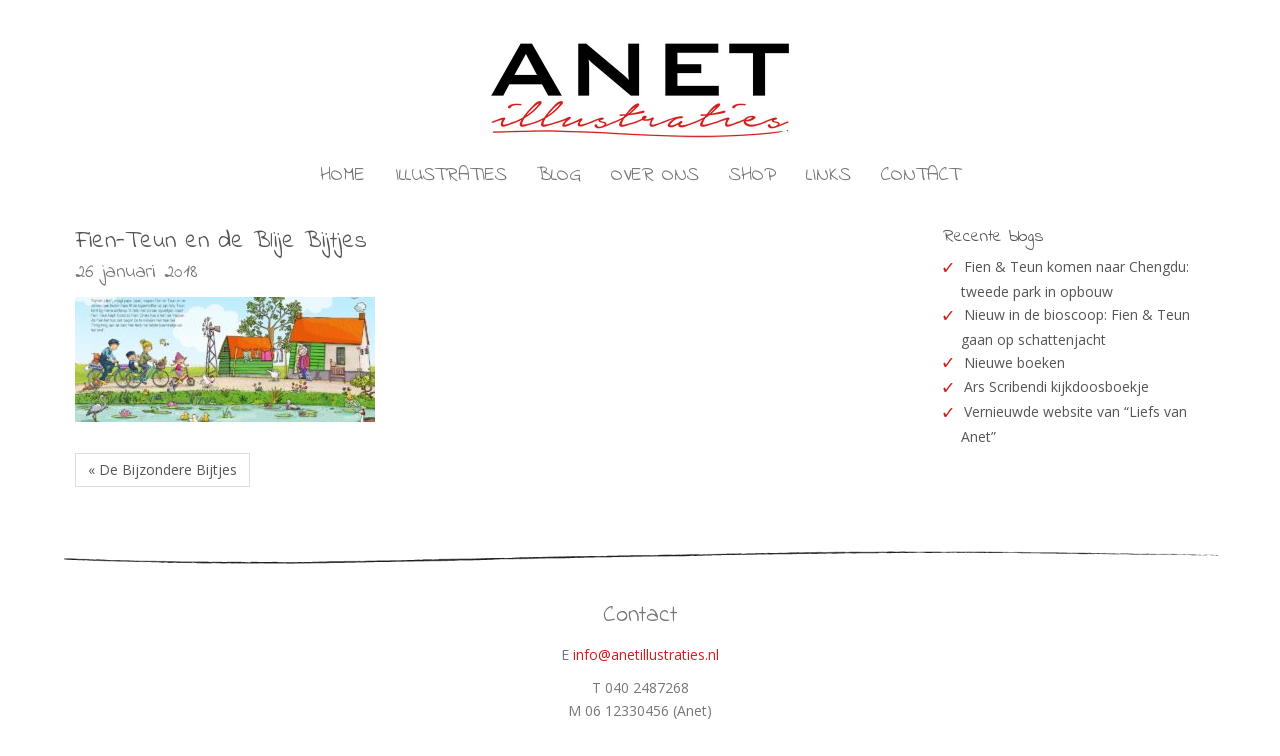

--- FILE ---
content_type: text/html; charset=UTF-8
request_url: https://anetillustraties.nl/de-blije-bijtjes/fien-teun-en-de-blije-bijtjes/
body_size: 7133
content:
<!DOCTYPE html>
<html dir="ltr" lang="nl-NL">
<head>
    <meta charset="UTF-8" />
    
    <link rel="pingback" href="https://anetillustraties.nl/xmlrpc.php" />
    <script>
    var themeHasJQuery = !!window.jQuery;
</script>
<script src="https://anetillustraties.nl/wp-content/themes/anetillustraties/jquery.js?ver=1.0.478"></script>
<script>
    window._$ = jQuery.noConflict(themeHasJQuery);
</script>
    <meta name="viewport" content="width=device-width, initial-scale=1.0">
<!--[if lte IE 9]>
<link rel="stylesheet" type="text/css" href="https://anetillustraties.nl/wp-content/themes/anetillustraties/layout.ie.css" />
<script src="https://anetillustraties.nl/wp-content/themes/anetillustraties/layout.ie.js"></script>
<![endif]-->
<link class="" href='//fonts.googleapis.com/css?family=Indie+Flower:regular|Open+Sans:300,300italic,regular,italic,600,600italic,700,700italic,800,800italic&subset=latin' rel='stylesheet' type='text/css'>
<script src="https://anetillustraties.nl/wp-content/themes/anetillustraties/layout.core.js"></script>
<script src="https://anetillustraties.nl/wp-content/themes/anetillustraties/CloudZoom.js?ver=1.0.478" type="text/javascript"></script>
    
    <meta name='robots' content='index, follow, max-image-preview:large, max-snippet:-1, max-video-preview:-1' />
	<style>img:is([sizes="auto" i], [sizes^="auto," i]) { contain-intrinsic-size: 3000px 1500px }</style>
	
	<!-- This site is optimized with the Yoast SEO plugin v26.8 - https://yoast.com/product/yoast-seo-wordpress/ -->
	<title>Fien-Teun en de Blije Bijtjes - Anet Illustraties</title>
	<link rel="canonical" href="https://anetillustraties.nl/de-blije-bijtjes/fien-teun-en-de-blije-bijtjes/" />
	<meta property="og:locale" content="nl_NL" />
	<meta property="og:type" content="article" />
	<meta property="og:title" content="Fien-Teun en de Blije Bijtjes - Anet Illustraties" />
	<meta property="og:url" content="https://anetillustraties.nl/de-blije-bijtjes/fien-teun-en-de-blije-bijtjes/" />
	<meta property="og:site_name" content="Anet Illustraties" />
	<meta property="article:modified_time" content="2018-01-26T18:56:12+00:00" />
	<meta property="og:image" content="https://anetillustraties.nl/de-blije-bijtjes/fien-teun-en-de-blije-bijtjes" />
	<meta property="og:image:width" content="1200" />
	<meta property="og:image:height" content="500" />
	<meta property="og:image:type" content="image/jpeg" />
	<meta name="twitter:card" content="summary_large_image" />
	<script type="application/ld+json" class="yoast-schema-graph">{"@context":"https://schema.org","@graph":[{"@type":"WebPage","@id":"https://anetillustraties.nl/de-blije-bijtjes/fien-teun-en-de-blije-bijtjes/","url":"https://anetillustraties.nl/de-blije-bijtjes/fien-teun-en-de-blije-bijtjes/","name":"Fien-Teun en de Blije Bijtjes - Anet Illustraties","isPartOf":{"@id":"https://anetillustraties.nl/#website"},"primaryImageOfPage":{"@id":"https://anetillustraties.nl/de-blije-bijtjes/fien-teun-en-de-blije-bijtjes/#primaryimage"},"image":{"@id":"https://anetillustraties.nl/de-blije-bijtjes/fien-teun-en-de-blije-bijtjes/#primaryimage"},"thumbnailUrl":"https://anetillustraties.nl/wp-content/uploads/Fien-Teun-en-de-Blije-Bijtjes.jpg","datePublished":"2018-01-26T18:55:02+00:00","dateModified":"2018-01-26T18:56:12+00:00","breadcrumb":{"@id":"https://anetillustraties.nl/de-blije-bijtjes/fien-teun-en-de-blije-bijtjes/#breadcrumb"},"inLanguage":"nl-NL","potentialAction":[{"@type":"ReadAction","target":["https://anetillustraties.nl/de-blije-bijtjes/fien-teun-en-de-blije-bijtjes/"]}]},{"@type":"ImageObject","inLanguage":"nl-NL","@id":"https://anetillustraties.nl/de-blije-bijtjes/fien-teun-en-de-blije-bijtjes/#primaryimage","url":"https://anetillustraties.nl/wp-content/uploads/Fien-Teun-en-de-Blije-Bijtjes.jpg","contentUrl":"https://anetillustraties.nl/wp-content/uploads/Fien-Teun-en-de-Blije-Bijtjes.jpg","width":1200,"height":500},{"@type":"BreadcrumbList","@id":"https://anetillustraties.nl/de-blije-bijtjes/fien-teun-en-de-blije-bijtjes/#breadcrumb","itemListElement":[{"@type":"ListItem","position":1,"name":"Home","item":"https://anetillustraties.nl/"},{"@type":"ListItem","position":2,"name":"De Bijzondere Bijtjes","item":"https://anetillustraties.nl/de-blije-bijtjes/"},{"@type":"ListItem","position":3,"name":"Fien-Teun en de Blije Bijtjes"}]},{"@type":"WebSite","@id":"https://anetillustraties.nl/#website","url":"https://anetillustraties.nl/","name":"Anet Illustraties","description":"","potentialAction":[{"@type":"SearchAction","target":{"@type":"EntryPoint","urlTemplate":"https://anetillustraties.nl/?s={search_term_string}"},"query-input":{"@type":"PropertyValueSpecification","valueRequired":true,"valueName":"search_term_string"}}],"inLanguage":"nl-NL"}]}</script>
	<!-- / Yoast SEO plugin. -->


<link rel="alternate" type="application/rss+xml" title="Anet Illustraties &raquo; feed" href="https://anetillustraties.nl/feed/" />
<link rel="alternate" type="application/rss+xml" title="Anet Illustraties &raquo; reacties feed" href="https://anetillustraties.nl/comments/feed/" />
<link rel="alternate" type="application/rss+xml" title="Anet Illustraties &raquo; Fien-Teun en de Blije Bijtjes reacties feed" href="https://anetillustraties.nl/de-blije-bijtjes/fien-teun-en-de-blije-bijtjes/feed/" />
<script type="text/javascript">
/* <![CDATA[ */
window._wpemojiSettings = {"baseUrl":"https:\/\/s.w.org\/images\/core\/emoji\/16.0.1\/72x72\/","ext":".png","svgUrl":"https:\/\/s.w.org\/images\/core\/emoji\/16.0.1\/svg\/","svgExt":".svg","source":{"concatemoji":"https:\/\/anetillustraties.nl\/wp-includes\/js\/wp-emoji-release.min.js?ver=6.8.3"}};
/*! This file is auto-generated */
!function(s,n){var o,i,e;function c(e){try{var t={supportTests:e,timestamp:(new Date).valueOf()};sessionStorage.setItem(o,JSON.stringify(t))}catch(e){}}function p(e,t,n){e.clearRect(0,0,e.canvas.width,e.canvas.height),e.fillText(t,0,0);var t=new Uint32Array(e.getImageData(0,0,e.canvas.width,e.canvas.height).data),a=(e.clearRect(0,0,e.canvas.width,e.canvas.height),e.fillText(n,0,0),new Uint32Array(e.getImageData(0,0,e.canvas.width,e.canvas.height).data));return t.every(function(e,t){return e===a[t]})}function u(e,t){e.clearRect(0,0,e.canvas.width,e.canvas.height),e.fillText(t,0,0);for(var n=e.getImageData(16,16,1,1),a=0;a<n.data.length;a++)if(0!==n.data[a])return!1;return!0}function f(e,t,n,a){switch(t){case"flag":return n(e,"\ud83c\udff3\ufe0f\u200d\u26a7\ufe0f","\ud83c\udff3\ufe0f\u200b\u26a7\ufe0f")?!1:!n(e,"\ud83c\udde8\ud83c\uddf6","\ud83c\udde8\u200b\ud83c\uddf6")&&!n(e,"\ud83c\udff4\udb40\udc67\udb40\udc62\udb40\udc65\udb40\udc6e\udb40\udc67\udb40\udc7f","\ud83c\udff4\u200b\udb40\udc67\u200b\udb40\udc62\u200b\udb40\udc65\u200b\udb40\udc6e\u200b\udb40\udc67\u200b\udb40\udc7f");case"emoji":return!a(e,"\ud83e\udedf")}return!1}function g(e,t,n,a){var r="undefined"!=typeof WorkerGlobalScope&&self instanceof WorkerGlobalScope?new OffscreenCanvas(300,150):s.createElement("canvas"),o=r.getContext("2d",{willReadFrequently:!0}),i=(o.textBaseline="top",o.font="600 32px Arial",{});return e.forEach(function(e){i[e]=t(o,e,n,a)}),i}function t(e){var t=s.createElement("script");t.src=e,t.defer=!0,s.head.appendChild(t)}"undefined"!=typeof Promise&&(o="wpEmojiSettingsSupports",i=["flag","emoji"],n.supports={everything:!0,everythingExceptFlag:!0},e=new Promise(function(e){s.addEventListener("DOMContentLoaded",e,{once:!0})}),new Promise(function(t){var n=function(){try{var e=JSON.parse(sessionStorage.getItem(o));if("object"==typeof e&&"number"==typeof e.timestamp&&(new Date).valueOf()<e.timestamp+604800&&"object"==typeof e.supportTests)return e.supportTests}catch(e){}return null}();if(!n){if("undefined"!=typeof Worker&&"undefined"!=typeof OffscreenCanvas&&"undefined"!=typeof URL&&URL.createObjectURL&&"undefined"!=typeof Blob)try{var e="postMessage("+g.toString()+"("+[JSON.stringify(i),f.toString(),p.toString(),u.toString()].join(",")+"));",a=new Blob([e],{type:"text/javascript"}),r=new Worker(URL.createObjectURL(a),{name:"wpTestEmojiSupports"});return void(r.onmessage=function(e){c(n=e.data),r.terminate(),t(n)})}catch(e){}c(n=g(i,f,p,u))}t(n)}).then(function(e){for(var t in e)n.supports[t]=e[t],n.supports.everything=n.supports.everything&&n.supports[t],"flag"!==t&&(n.supports.everythingExceptFlag=n.supports.everythingExceptFlag&&n.supports[t]);n.supports.everythingExceptFlag=n.supports.everythingExceptFlag&&!n.supports.flag,n.DOMReady=!1,n.readyCallback=function(){n.DOMReady=!0}}).then(function(){return e}).then(function(){var e;n.supports.everything||(n.readyCallback(),(e=n.source||{}).concatemoji?t(e.concatemoji):e.wpemoji&&e.twemoji&&(t(e.twemoji),t(e.wpemoji)))}))}((window,document),window._wpemojiSettings);
/* ]]> */
</script>
<style id='wp-emoji-styles-inline-css' type='text/css'>

	img.wp-smiley, img.emoji {
		display: inline !important;
		border: none !important;
		box-shadow: none !important;
		height: 1em !important;
		width: 1em !important;
		margin: 0 0.07em !important;
		vertical-align: -0.1em !important;
		background: none !important;
		padding: 0 !important;
	}
</style>
<link rel='stylesheet' id='wp-block-library-css' href='https://anetillustraties.nl/wp-includes/css/dist/block-library/style.min.css?ver=6.8.3' type='text/css' media='all' />
<style id='classic-theme-styles-inline-css' type='text/css'>
/*! This file is auto-generated */
.wp-block-button__link{color:#fff;background-color:#32373c;border-radius:9999px;box-shadow:none;text-decoration:none;padding:calc(.667em + 2px) calc(1.333em + 2px);font-size:1.125em}.wp-block-file__button{background:#32373c;color:#fff;text-decoration:none}
</style>
<style id='global-styles-inline-css' type='text/css'>
:root{--wp--preset--aspect-ratio--square: 1;--wp--preset--aspect-ratio--4-3: 4/3;--wp--preset--aspect-ratio--3-4: 3/4;--wp--preset--aspect-ratio--3-2: 3/2;--wp--preset--aspect-ratio--2-3: 2/3;--wp--preset--aspect-ratio--16-9: 16/9;--wp--preset--aspect-ratio--9-16: 9/16;--wp--preset--color--black: #000000;--wp--preset--color--cyan-bluish-gray: #abb8c3;--wp--preset--color--white: #ffffff;--wp--preset--color--pale-pink: #f78da7;--wp--preset--color--vivid-red: #cf2e2e;--wp--preset--color--luminous-vivid-orange: #ff6900;--wp--preset--color--luminous-vivid-amber: #fcb900;--wp--preset--color--light-green-cyan: #7bdcb5;--wp--preset--color--vivid-green-cyan: #00d084;--wp--preset--color--pale-cyan-blue: #8ed1fc;--wp--preset--color--vivid-cyan-blue: #0693e3;--wp--preset--color--vivid-purple: #9b51e0;--wp--preset--gradient--vivid-cyan-blue-to-vivid-purple: linear-gradient(135deg,rgba(6,147,227,1) 0%,rgb(155,81,224) 100%);--wp--preset--gradient--light-green-cyan-to-vivid-green-cyan: linear-gradient(135deg,rgb(122,220,180) 0%,rgb(0,208,130) 100%);--wp--preset--gradient--luminous-vivid-amber-to-luminous-vivid-orange: linear-gradient(135deg,rgba(252,185,0,1) 0%,rgba(255,105,0,1) 100%);--wp--preset--gradient--luminous-vivid-orange-to-vivid-red: linear-gradient(135deg,rgba(255,105,0,1) 0%,rgb(207,46,46) 100%);--wp--preset--gradient--very-light-gray-to-cyan-bluish-gray: linear-gradient(135deg,rgb(238,238,238) 0%,rgb(169,184,195) 100%);--wp--preset--gradient--cool-to-warm-spectrum: linear-gradient(135deg,rgb(74,234,220) 0%,rgb(151,120,209) 20%,rgb(207,42,186) 40%,rgb(238,44,130) 60%,rgb(251,105,98) 80%,rgb(254,248,76) 100%);--wp--preset--gradient--blush-light-purple: linear-gradient(135deg,rgb(255,206,236) 0%,rgb(152,150,240) 100%);--wp--preset--gradient--blush-bordeaux: linear-gradient(135deg,rgb(254,205,165) 0%,rgb(254,45,45) 50%,rgb(107,0,62) 100%);--wp--preset--gradient--luminous-dusk: linear-gradient(135deg,rgb(255,203,112) 0%,rgb(199,81,192) 50%,rgb(65,88,208) 100%);--wp--preset--gradient--pale-ocean: linear-gradient(135deg,rgb(255,245,203) 0%,rgb(182,227,212) 50%,rgb(51,167,181) 100%);--wp--preset--gradient--electric-grass: linear-gradient(135deg,rgb(202,248,128) 0%,rgb(113,206,126) 100%);--wp--preset--gradient--midnight: linear-gradient(135deg,rgb(2,3,129) 0%,rgb(40,116,252) 100%);--wp--preset--font-size--small: 13px;--wp--preset--font-size--medium: 20px;--wp--preset--font-size--large: 36px;--wp--preset--font-size--x-large: 42px;--wp--preset--spacing--20: 0.44rem;--wp--preset--spacing--30: 0.67rem;--wp--preset--spacing--40: 1rem;--wp--preset--spacing--50: 1.5rem;--wp--preset--spacing--60: 2.25rem;--wp--preset--spacing--70: 3.38rem;--wp--preset--spacing--80: 5.06rem;--wp--preset--shadow--natural: 6px 6px 9px rgba(0, 0, 0, 0.2);--wp--preset--shadow--deep: 12px 12px 50px rgba(0, 0, 0, 0.4);--wp--preset--shadow--sharp: 6px 6px 0px rgba(0, 0, 0, 0.2);--wp--preset--shadow--outlined: 6px 6px 0px -3px rgba(255, 255, 255, 1), 6px 6px rgba(0, 0, 0, 1);--wp--preset--shadow--crisp: 6px 6px 0px rgba(0, 0, 0, 1);}:where(.is-layout-flex){gap: 0.5em;}:where(.is-layout-grid){gap: 0.5em;}body .is-layout-flex{display: flex;}.is-layout-flex{flex-wrap: wrap;align-items: center;}.is-layout-flex > :is(*, div){margin: 0;}body .is-layout-grid{display: grid;}.is-layout-grid > :is(*, div){margin: 0;}:where(.wp-block-columns.is-layout-flex){gap: 2em;}:where(.wp-block-columns.is-layout-grid){gap: 2em;}:where(.wp-block-post-template.is-layout-flex){gap: 1.25em;}:where(.wp-block-post-template.is-layout-grid){gap: 1.25em;}.has-black-color{color: var(--wp--preset--color--black) !important;}.has-cyan-bluish-gray-color{color: var(--wp--preset--color--cyan-bluish-gray) !important;}.has-white-color{color: var(--wp--preset--color--white) !important;}.has-pale-pink-color{color: var(--wp--preset--color--pale-pink) !important;}.has-vivid-red-color{color: var(--wp--preset--color--vivid-red) !important;}.has-luminous-vivid-orange-color{color: var(--wp--preset--color--luminous-vivid-orange) !important;}.has-luminous-vivid-amber-color{color: var(--wp--preset--color--luminous-vivid-amber) !important;}.has-light-green-cyan-color{color: var(--wp--preset--color--light-green-cyan) !important;}.has-vivid-green-cyan-color{color: var(--wp--preset--color--vivid-green-cyan) !important;}.has-pale-cyan-blue-color{color: var(--wp--preset--color--pale-cyan-blue) !important;}.has-vivid-cyan-blue-color{color: var(--wp--preset--color--vivid-cyan-blue) !important;}.has-vivid-purple-color{color: var(--wp--preset--color--vivid-purple) !important;}.has-black-background-color{background-color: var(--wp--preset--color--black) !important;}.has-cyan-bluish-gray-background-color{background-color: var(--wp--preset--color--cyan-bluish-gray) !important;}.has-white-background-color{background-color: var(--wp--preset--color--white) !important;}.has-pale-pink-background-color{background-color: var(--wp--preset--color--pale-pink) !important;}.has-vivid-red-background-color{background-color: var(--wp--preset--color--vivid-red) !important;}.has-luminous-vivid-orange-background-color{background-color: var(--wp--preset--color--luminous-vivid-orange) !important;}.has-luminous-vivid-amber-background-color{background-color: var(--wp--preset--color--luminous-vivid-amber) !important;}.has-light-green-cyan-background-color{background-color: var(--wp--preset--color--light-green-cyan) !important;}.has-vivid-green-cyan-background-color{background-color: var(--wp--preset--color--vivid-green-cyan) !important;}.has-pale-cyan-blue-background-color{background-color: var(--wp--preset--color--pale-cyan-blue) !important;}.has-vivid-cyan-blue-background-color{background-color: var(--wp--preset--color--vivid-cyan-blue) !important;}.has-vivid-purple-background-color{background-color: var(--wp--preset--color--vivid-purple) !important;}.has-black-border-color{border-color: var(--wp--preset--color--black) !important;}.has-cyan-bluish-gray-border-color{border-color: var(--wp--preset--color--cyan-bluish-gray) !important;}.has-white-border-color{border-color: var(--wp--preset--color--white) !important;}.has-pale-pink-border-color{border-color: var(--wp--preset--color--pale-pink) !important;}.has-vivid-red-border-color{border-color: var(--wp--preset--color--vivid-red) !important;}.has-luminous-vivid-orange-border-color{border-color: var(--wp--preset--color--luminous-vivid-orange) !important;}.has-luminous-vivid-amber-border-color{border-color: var(--wp--preset--color--luminous-vivid-amber) !important;}.has-light-green-cyan-border-color{border-color: var(--wp--preset--color--light-green-cyan) !important;}.has-vivid-green-cyan-border-color{border-color: var(--wp--preset--color--vivid-green-cyan) !important;}.has-pale-cyan-blue-border-color{border-color: var(--wp--preset--color--pale-cyan-blue) !important;}.has-vivid-cyan-blue-border-color{border-color: var(--wp--preset--color--vivid-cyan-blue) !important;}.has-vivid-purple-border-color{border-color: var(--wp--preset--color--vivid-purple) !important;}.has-vivid-cyan-blue-to-vivid-purple-gradient-background{background: var(--wp--preset--gradient--vivid-cyan-blue-to-vivid-purple) !important;}.has-light-green-cyan-to-vivid-green-cyan-gradient-background{background: var(--wp--preset--gradient--light-green-cyan-to-vivid-green-cyan) !important;}.has-luminous-vivid-amber-to-luminous-vivid-orange-gradient-background{background: var(--wp--preset--gradient--luminous-vivid-amber-to-luminous-vivid-orange) !important;}.has-luminous-vivid-orange-to-vivid-red-gradient-background{background: var(--wp--preset--gradient--luminous-vivid-orange-to-vivid-red) !important;}.has-very-light-gray-to-cyan-bluish-gray-gradient-background{background: var(--wp--preset--gradient--very-light-gray-to-cyan-bluish-gray) !important;}.has-cool-to-warm-spectrum-gradient-background{background: var(--wp--preset--gradient--cool-to-warm-spectrum) !important;}.has-blush-light-purple-gradient-background{background: var(--wp--preset--gradient--blush-light-purple) !important;}.has-blush-bordeaux-gradient-background{background: var(--wp--preset--gradient--blush-bordeaux) !important;}.has-luminous-dusk-gradient-background{background: var(--wp--preset--gradient--luminous-dusk) !important;}.has-pale-ocean-gradient-background{background: var(--wp--preset--gradient--pale-ocean) !important;}.has-electric-grass-gradient-background{background: var(--wp--preset--gradient--electric-grass) !important;}.has-midnight-gradient-background{background: var(--wp--preset--gradient--midnight) !important;}.has-small-font-size{font-size: var(--wp--preset--font-size--small) !important;}.has-medium-font-size{font-size: var(--wp--preset--font-size--medium) !important;}.has-large-font-size{font-size: var(--wp--preset--font-size--large) !important;}.has-x-large-font-size{font-size: var(--wp--preset--font-size--x-large) !important;}
:where(.wp-block-post-template.is-layout-flex){gap: 1.25em;}:where(.wp-block-post-template.is-layout-grid){gap: 1.25em;}
:where(.wp-block-columns.is-layout-flex){gap: 2em;}:where(.wp-block-columns.is-layout-grid){gap: 2em;}
:root :where(.wp-block-pullquote){font-size: 1.5em;line-height: 1.6;}
</style>
<link rel='stylesheet' id='slb_core-css' href='https://anetillustraties.nl/wp-content/plugins/simple-lightbox/client/css/app.css?ver=2.9.4' type='text/css' media='all' />
<link rel='stylesheet' id='theme-bootstrap-css' href='//anetillustraties.nl/wp-content/themes/anetillustraties/bootstrap.css?ver=1.0.478' type='text/css' media='all' />
<link rel='stylesheet' id='theme-style-css' href='//anetillustraties.nl/wp-content/themes/anetillustraties/style.css?ver=1.0.478' type='text/css' media='all' />
<script type="text/javascript" src="https://anetillustraties.nl/wp-includes/js/jquery/jquery.min.js?ver=3.7.1" id="jquery-core-js"></script>
<script type="text/javascript" src="https://anetillustraties.nl/wp-includes/js/jquery/jquery-migrate.min.js?ver=3.4.1" id="jquery-migrate-js"></script>
<script type="text/javascript" src="//anetillustraties.nl/wp-content/themes/anetillustraties/bootstrap.min.js?ver=1.0.478" id="theme-bootstrap-js"></script>
<script type="text/javascript" src="//anetillustraties.nl/wp-content/themes/anetillustraties/script.js?ver=1.0.478" id="theme-script-js"></script>
<link rel="https://api.w.org/" href="https://anetillustraties.nl/wp-json/" /><link rel="alternate" title="JSON" type="application/json" href="https://anetillustraties.nl/wp-json/wp/v2/media/329" /><link rel="EditURI" type="application/rsd+xml" title="RSD" href="https://anetillustraties.nl/xmlrpc.php?rsd" />
<link rel='shortlink' href='https://anetillustraties.nl/?p=329' />
<link rel="alternate" title="oEmbed (JSON)" type="application/json+oembed" href="https://anetillustraties.nl/wp-json/oembed/1.0/embed?url=https%3A%2F%2Fanetillustraties.nl%2Fde-blije-bijtjes%2Ffien-teun-en-de-blije-bijtjes%2F" />
<link rel="alternate" title="oEmbed (XML)" type="text/xml+oembed" href="https://anetillustraties.nl/wp-json/oembed/1.0/embed?url=https%3A%2F%2Fanetillustraties.nl%2Fde-blije-bijtjes%2Ffien-teun-en-de-blije-bijtjes%2F&#038;format=xml" />
<script>window.wpJQuery = window.jQuery;</script>			<!-- Easy Columns 2.1.1 by Pat Friedl http://www.patrickfriedl.com -->
			<link rel="stylesheet" href="https://anetillustraties.nl/wp-content/plugins/easy-columns/css/easy-columns.css" type="text/css" media="screen, projection" />
			    
</head>
<body class="attachment wp-singular attachment-template-default single single-attachment postid-329 attachmentid-329 attachment-jpeg wp-theme-anetillustraties  hfeed bootstrap bd-body-6 bd-pagebackground bd-margins">
<header class=" bd-headerarea-1 bd-margins">
        <section class=" bd-section-3 bd-tagstyles" id="section3" data-section-title="Simple Header">
    <div class="bd-container-inner bd-margins clearfix">
        <div class=" bd-layoutbox-3 bd-no-margins clearfix">
    <div class="bd-container-inner">
        
<a class=" bd-logo-2" href="">
<img class=" bd-imagestyles-12" src="http://anetillustraties.nl/wp-content/uploads/anet-illustraties-logo.jpg" alt="Anet Illustraties">
</a>
	
		    
    <nav class=" bd-hmenu-1" data-responsive-menu="true" data-responsive-levels="expand on click">
        
            <div class=" bd-responsivemenu-11 collapse-button">
    <div class="bd-container-inner">
        <div class="bd-menuitem-4 ">
            <a  data-toggle="collapse"
                data-target=".bd-hmenu-1 .collapse-button + .navbar-collapse"
                href="#" onclick="return false;">
                    <span>MENU</span>
            </a>
        </div>
    </div>
</div>
            <div class="navbar-collapse collapse">
        
        <div class=" bd-horizontalmenu-58 clearfix">
            <div class="bd-container-inner">
            
<ul class=" bd-menu-51 nav nav-pills nav-center">
    <li class=" bd-menuitem-31 bd-toplevel-item ">
    <a class=" "  href="https://anetillustraties.nl/">
        <span>
            Home        </span>
    </a>    </li>
    
<li class=" bd-menuitem-31 bd-toplevel-item ">
    <a class=" "  href="https://anetillustraties.nl/illustraties/">
        <span>
            Illustraties        </span>
    </a>    </li>
    
<li class=" bd-menuitem-31 bd-toplevel-item ">
    <a class=" "  href="https://anetillustraties.nl/blog/">
        <span>
            Blog        </span>
    </a>    </li>
    
<li class=" bd-menuitem-31 bd-toplevel-item ">
    <a class=" "  href="https://anetillustraties.nl/over-ons/">
        <span>
            Over ons        </span>
    </a>    </li>
    
<li class=" bd-menuitem-31 bd-toplevel-item ">
    <a class=" "  target="_blank" href="https://www.liefsvananet.nl/">
        <span>
            Shop        </span>
    </a>    </li>
    
<li class=" bd-menuitem-31 bd-toplevel-item ">
    <a class=" "  href="https://anetillustraties.nl/links/">
        <span>
            Links        </span>
    </a>    </li>
    
<li class=" bd-menuitem-31 bd-toplevel-item ">
    <a class=" "  href="https://anetillustraties.nl/contact/">
        <span>
            Contact        </span>
    </a>    </li>
    
</ul>            </div>
        </div>
        
        
            </div>
    </nav>
    
    </div>
</div>
    </div>
</section>
</header>
	
		<div class=" bd-stretchtobottom-4 bd-stretch-to-bottom" data-control-selector=".bd-contentlayout-6">
<div class="bd-contentlayout-6  bd-sheetstyles  bd-no-margins bd-margins" >
    <div class="bd-container-inner">

        <div class="bd-flex-vertical bd-stretch-inner bd-contentlayout-offset">
            
            <div class="bd-flex-horizontal bd-flex-wide bd-no-margins">
                
                <div class="bd-flex-vertical bd-flex-wide bd-no-margins">
                    

                    <div class=" bd-layoutitemsbox-20 bd-flex-wide bd-no-margins">
    <div class=" bd-content-15">
    
            <div class=" bd-blog-2 bd-page-width ">
        <div class="bd-container-inner">
        
            <div class="bd-containereffect-22 container-effect container "></div>
        
        <div class=" bd-grid-5 bd-margins">
            <div class="container-fluid">
                <div class="separated-grid row">
                        
                        <div class="separated-item-34 col-md-12 ">
                        
                            <div class="bd-griditem-34">
                                <article id="post-329" class=" bd-article-3 clearfix hentry post-329 attachment type-attachment status-inherit hentry">
    <div class=" bd-layoutbox-8 bd-background-width  bd-no-margins clearfix">
    <div class="bd-container-inner">
        	
		    <h2 class="entry-title  bd-postheader-3">
        Fien-Teun en de Blije Bijtjes    </h2>
	
		<div class=" bd-posticondate-4 bd-no-margins">
    <span class=" "><time class="entry-date published" datetime="2018-01-26T19:55:02+01:00">26 januari 2018</time><time class="updated" style="display:none;" datetime="2018-01-26T19:56:12+01:00">26 januari 2018</time></span>
</div>
	
		<div class=" bd-posticonedit-6 bd-no-margins">
    </div>
    </div>
</div>
	
		<div class=" bd-layoutbox-10 bd-page-width  bd-no-margins clearfix">
    <div class="bd-container-inner">
        <div class=" bd-postcontent-2 bd-tagstyles  entry-content bd-contentlayout-offset" >
    <p class="attachment"><a href='https://anetillustraties.nl/wp-content/uploads/Fien-Teun-en-de-Blije-Bijtjes.jpg'><img decoding="async" width="300" height="125" src="https://anetillustraties.nl/wp-content/uploads/Fien-Teun-en-de-Blije-Bijtjes-300x125.jpg" class="attachment-medium size-medium" alt="" srcset="https://anetillustraties.nl/wp-content/uploads/Fien-Teun-en-de-Blije-Bijtjes-300x125.jpg 300w, https://anetillustraties.nl/wp-content/uploads/Fien-Teun-en-de-Blije-Bijtjes-768x320.jpg 768w, https://anetillustraties.nl/wp-content/uploads/Fien-Teun-en-de-Blije-Bijtjes.jpg 1200w" sizes="(max-width: 300px) 100vw, 300px" /></a></p>
</div>
    </div>
</div>
</article>
                                                                                                                                </div>
                        </div>
                </div>
            </div>
        </div>
        <div class="bd-containereffect-23 container-effect container "><div class=" bd-blogpagination-2 ">
    <ul class="bd-pagination-15 pagination">
        <li class="bd-paginationitem-15">
        <a href="https://anetillustraties.nl/de-blije-bijtjes/" title="De Bijzondere Bijtjes" rel="prev">&laquo; De Bijzondere Bijtjes</a>    </li>
    
    </ul>
</div></div>
        </div>
    </div>
</div>
</div>

                    
                </div>
                
 
                                    <aside class="bd-sidebararea-1-column  bd-flex-vertical bd-flex-fixed">
                    <div class="bd-sidebararea-1 bd-flex-wide  bd-contentlayout-offset">
                        
                        <div  class=" bd-secondarywidgetarea-9 clearfix" data-position="secondary"><div class=" bd-block-3 bd-own-margins widget widget_recent_entries" data-block-id="recent-posts-2">
        
    <div class=" bd-blockheader bd-tagstyles">
        <h4>Recente blogs</h4>
    </div>
    
    <div class=" bd-blockcontent bd-tagstyles bd-custom-bulletlist ">

		
		
		<ul>
											<li>
					<a href="https://anetillustraties.nl/fien-teun-komen-naar-chengdu-tweede-park-in-opbouw/">Fien &amp; Teun komen naar Chengdu: tweede park in opbouw</a>
									</li>
											<li>
					<a href="https://anetillustraties.nl/nieuw-in-de-bioscoop-fien-teun-gaan-op-schattenjacht/">Nieuw in de bioscoop: Fien &amp; Teun gaan op schattenjacht</a>
									</li>
											<li>
					<a href="https://anetillustraties.nl/nieuwe-boeken/">Nieuwe boeken</a>
									</li>
											<li>
					<a href="https://anetillustraties.nl/ars-scribendi-kijkdoosboekje/">Ars Scribendi kijkdoosboekje</a>
									</li>
											<li>
					<a href="https://anetillustraties.nl/vernieuwde-website-van-liefs-van-anet/">Vernieuwde website van &#8220;Liefs van Anet&#8221;</a>
									</li>
					</ul>

		</div>
</div></div>                        
                    </div>
                </aside>
                                </div>
            
        </div>

    </div>
</div></div>
	
		<footer class=" bd-footerarea-1">
            <div class="bd-containereffect-1 container-effect container ">
<img class="bd-imagelink-2  bd-own-margins bd-imagestyles   "  src="http://anetillustraties.nl/wp-content/uploads/line-anet.png"></div>
	
		<div class="bd-containereffect-2 container-effect container "><section class=" bd-section-2 bd-tagstyles " id="section2" data-section-title="">
    <div class="bd-container-inner bd-margins clearfix">
        <div class=" bd-layoutcontainer-28 bd-columns bd-no-margins">
    <div class="bd-container-inner">
        <div class="container-fluid">
            <div class="row ">
                <div class=" bd-columnwrapper-62 
 col-sm-4">
    <div class="bd-layoutcolumn-62 bd-column" ><div class="bd-vertical-align-wrapper"></div></div>
</div>
	
		<div class=" bd-columnwrapper-63 
 col-sm-4">
    <div class="bd-layoutcolumn-63 bd-column" ><div class="bd-vertical-align-wrapper"><div  class=" bd-footerwidgetarea-4 clearfix" data-position="footer2"><div class=" bd-block-8 bd-own-margins widget widget_text" data-block-id="text-2">
        
    <div class=" bd-blockheader bd-tagstyles">
        <h4>Contact</h4>
    </div>
    
    <div class=" bd-blockcontent bd-tagstyles ">
			<div class="textwidget"><p>E <a href="mailto:info@anetinterieurs.nl">info@anetillustraties.nl</a></p>
<p>T 040 2487268<br />
M 06 12330456 (Anet)</p>
<p>Canneshof 5<br />
5627 GZ Eindhoven</p>
</div>
		</div>
</div></div></div></div>
</div>
	
		<div class=" bd-columnwrapper-64 
 col-sm-4">
    <div class="bd-layoutcolumn-64 bd-column" ><div class="bd-vertical-align-wrapper"></div></div>
</div>
            </div>
        </div>
    </div>
</div>
	
		<div class=" bd-pagefooter-1">
    <div class="bd-container-inner">
        
            Designed by <a href='https://www.studioarens.nl' target="_blank">STUDIO ARENS</a>.
    </div>
</div>
    </div>
</section></div>
    </footer>
	
		<div data-smooth-scroll data-animation-time="250" class=" bd-smoothscroll-3"><a href="#" class=" bd-backtotop-1 ">
    <span class="bd-icon-67 bd-icon "></span>
</a></div>
<div id="wp-footer">
    <script type="speculationrules">
{"prefetch":[{"source":"document","where":{"and":[{"href_matches":"\/*"},{"not":{"href_matches":["\/wp-*.php","\/wp-admin\/*","\/wp-content\/uploads\/*","\/wp-content\/*","\/wp-content\/plugins\/*","\/wp-content\/themes\/anetillustraties\/*","\/*\\?(.+)"]}},{"not":{"selector_matches":"a[rel~=\"nofollow\"]"}},{"not":{"selector_matches":".no-prefetch, .no-prefetch a"}}]},"eagerness":"conservative"}]}
</script>
<script type="text/javascript" src="https://anetillustraties.nl/wp-includes/js/comment-reply.min.js?ver=6.8.3" id="comment-reply-js" async="async" data-wp-strategy="async"></script>
<script type="text/javascript" id="slb_context">/* <![CDATA[ */if ( !!window.jQuery ) {(function($){$(document).ready(function(){if ( !!window.SLB ) { {$.extend(SLB, {"context":["public","user_guest"]});} }})})(jQuery);}/* ]]> */</script>
    <!-- 41 queries. 0,434 seconds. -->
</div>
</body>
</html>